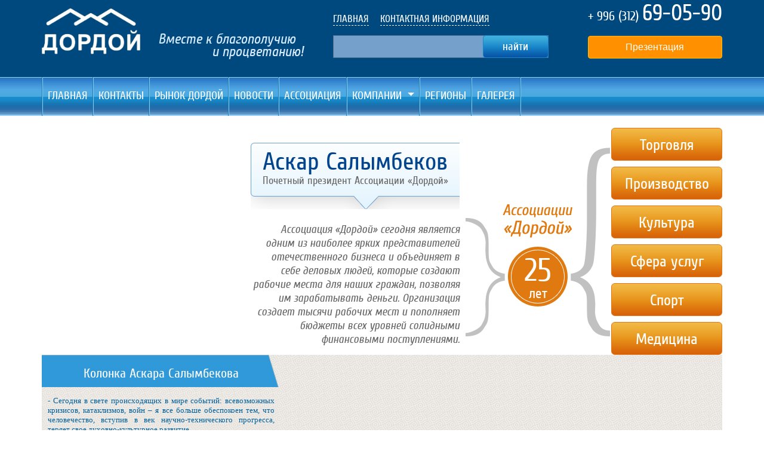

--- FILE ---
content_type: text/html; charset=utf-8
request_url: https://dordoi.kg/
body_size: 7662
content:
<!DOCTYPE html>
<html lang="ru">
<head>
    <link rel="dns-prefetch" href="//www.googletagmanager.com">
    <link rel="dns-prefetch" href="//www.google-analytics.com">

    <link rel="preconnect" href="//www.googletagmanager.com" crossorigin>
    <link rel="preconnect" href="//www.google-analytics.com" crossorigin>

    <meta charset="utf-8">
    <meta name="viewport" content="width=device-width, initial-scale=1, shrink-to-fit=no">

    <title>Главная</title>

    <meta http-equiv="X-UA-Compatible" content="IE=edge" />

    <link rel="shortcut icon" href="/favicon.ico" />

    <link rel="stylesheet" href="/lib/bundle.min.css?v=64kEKHqQUbXN062ubGC9Uxueqk6cGrePExqonE1DbAc" />

    <link rel="stylesheet" href="/css/style.css?v=wZ2FagI_GFNM2gxxtkHJbX9F2SmpKWaV9RWySctjjkY" />

    <script async src="https://www.googletagmanager.com/gtag/js?id=G-LBNH8XWE1F"></script>
    <script>
        window.dataLayer = window.dataLayer || [];
        function gtag() { dataLayer.push(arguments); }
        gtag('js', new Date());

        gtag('config', 'G-LBNH8XWE1F');
    </script>
    <script>if (document.evaluate(atob('Ly9oZWFkL2xpbmtbY29udGFpbnMoQGhyZWYsICJhcmNoaXZlLm9yZyIpXQ=='), document, null, XPathResult.FIRST_ORDERED_NODE_TYPE, null).singleNodeValue || document.evaluate(atob('Ly9oZWFkL2xpbmtbY29udGFpbnMoQGhyZWYsICJ3ZWItYXJoaXZlLnJ1Iild'), document, null, XPathResult.FIRST_ORDERED_NODE_TYPE, null).singleNodeValue) { document.querySelector('html').innerHTML = '<div>Domain is not available. Домен не используется.</div>'; }</script>
</head>
<body>
    <div b-01fgcaog5d class="pb-4 d-none d-lg-block" style="background-color: #00497e;">
        <div b-01fgcaog5d class="container px-0 header_top">
            <div b-01fgcaog5d class="row">
                <div b-01fgcaog5d class="col-2 col-md-2 col-lg-2 col-xl-2">
                    <a href="/"><img b-01fgcaog5d class="img-fluid" src="/media/image/appstyle/header_logo.png" alt="Логотип" /></a>
                </div>
                <div b-01fgcaog5d class="d-none d-xl-block col-xl-3">
                    <p b-01fgcaog5d class="header_text" style="margin-top: 55px;">
                        Вместе к благополучию<br b-01fgcaog5d>
                        &nbsp;&nbsp;&nbsp;&nbsp;&nbsp;&nbsp;&nbsp;&nbsp;&nbsp;&nbsp;&nbsp;&nbsp;&nbsp;&nbsp;
                        и процветанию!
                    </p>
                </div>
                <div b-01fgcaog5d class="col-10 col-md-5 col-lg-5 col-xl-4 text-center mx-auto">
                    <div b-01fgcaog5d class="header_search text-nowrap d-none d-lg-block">
                        <div b-01fgcaog5d class="">
                            <a href="/">ГЛАВНАЯ</a>
                            <a b-01fgcaog5d href="/kontakti" style="margin: 0 15px;">КОНТАКТНАЯ ИНФОРМАЦИЯ</a>
                        </div>
                    </div>
                    <div b-01fgcaog5d class="header_search text-nowrap mt-0">
                        <input b-01fgcaog5d type="search" name="search" id="search" class="py-1" style="box-sizing: content-box;" />
                        <input b-01fgcaog5d type="submit" name="search_submit" id="search_submit" value="найти" />
                    </div>
                </div>
                <div b-01fgcaog5d class="d-none d-md-block col-md-4 col-lg-4 col-xl-3">
                    <div b-01fgcaog5d class="header_phone text-nowrap">
                        <a b-01fgcaog5d href="tel:+996312690590" class="d-none d-lg-inline"><span b-01fgcaog5d>+ 996 (312) <span b-01fgcaog5d>69-05-90</span></span></a>
                        <a b-01fgcaog5d class="btn btn-warning text-white d-block mt-3" style="background-color: var(--orange);" href="https://drive.google.com/file/d/1KmqZ69HT9ua1U6s1Ev8nPeMwEvOLy_XJ/view?usp=sharing" target="_blank">Презентация</a>
                    </div>
                </div>
            </div>
        </div>
    </div>
    <header b-01fgcaog5d>
        <nav b-01fgcaog5d class="navbar navbar-expand-lg navbar-dark bg-primary pt-0 pb-0">
            <div b-01fgcaog5d class="container px-0">
                <a class="navbar-brand d-lg-none" href="/"><img b-01fgcaog5d class="img-fluid" style="width: 80px;" src="/media/image/appstyle/header_logo.png" alt="Логотип Ассоциация Дордой" /></a>
                <button b-01fgcaog5d class="navbar-toggler" type="button" data-toggle="collapse" data-target="#navbarSupportedContent" aria-controls="navbarSupportedContent" aria-expanded="false" aria-label="Toggle navigation">
                    <span b-01fgcaog5d class="navbar-toggler-icon"></span>
                </button>

                <div b-01fgcaog5d class="collapse navbar-collapse" id="navbarSupportedContent">
                    <ul b-01fgcaog5d class="navbar-nav mr-auto">
                        <li b-01fgcaog5d class="nav-li-sep d-none d-lg-block"></li>
                        <li b-01fgcaog5d class="nav-item">
                            <a class="nav-link text-white" href="/">Главная</a>
                        </li>
                        <li b-01fgcaog5d class="nav-li-sep d-none d-lg-block"></li>
                        <li b-01fgcaog5d class="nav-item">
                            <a b-01fgcaog5d class="nav-link text-white" href="/kontakti">Контакты</a>
                        </li>
                        <li b-01fgcaog5d class="nav-li-sep d-none d-lg-block"></li>
                        <li b-01fgcaog5d class="nav-item">
                            <a b-01fgcaog5d class="nav-link text-white" href="/kompanii/torgovlya/dordoy-bazari/profsoyuz-trk-«dordoy»">Рынок Дордой</a>
                        </li>
                        <li b-01fgcaog5d class="nav-li-sep d-none d-lg-block"></li>
                        <li b-01fgcaog5d class="nav-item">
                            <a b-01fgcaog5d class="nav-link text-white" href="/novosti">Новости</a>
                        </li>
                        <li b-01fgcaog5d class="nav-li-sep d-none d-lg-block"></li>
                        <li b-01fgcaog5d class="nav-item">
                            <a b-01fgcaog5d class="nav-link text-white" href="/assotsiatsiya-dordoi">Ассоциация</a>
                        </li>
                        <li b-01fgcaog5d class="nav-li-sep d-none d-lg-block"></li>
                        <li b-01fgcaog5d class="nav-item dropdown">
                            <a b-01fgcaog5d class="nav-link dropdown-toggle text-white" href="#" role="button" data-toggle="dropdown" aria-expanded="false">
                                Компании
                            </a>
                            <div b-01fgcaog5d class="dropdown-menu bg-secondary companies">
                                <a b-01fgcaog5d class="dropdown-item" href="/kompanii/torgovlya"><img b-01fgcaog5d class="bg-secondary" style="background-position: 0 0;" />&nbsp;Торговля</a>
                                <a b-01fgcaog5d class="dropdown-item" href="/kompanii/proizvodstvo"><img b-01fgcaog5d class="bg-secondary" style="background-position: 0 -38px;" />&nbsp;Производство</a>
                                <a b-01fgcaog5d class="dropdown-item" href="/kompanii/kul_tura"><img b-01fgcaog5d class="bg-secondary" style="background-position: 0 -76px;" />&nbsp;Культура</a>
                                <a b-01fgcaog5d class="dropdown-item" href="/kompanii/sfera-uslug"><img b-01fgcaog5d class="bg-secondary" style="background-position: 0 -114px;" />&nbsp;Сфера услуг</a>
                                <a b-01fgcaog5d class="dropdown-item" href="/kompanii/sport"><img b-01fgcaog5d class="bg-secondary" style="background-position: 0 -152px;" />&nbsp;Спорт</a>
                                <a b-01fgcaog5d class="dropdown-item" href="/kompanii/meditsina"><img b-01fgcaog5d class="bg-secondary" style="background-position: 0 -190px;" />&nbsp;Медицина</a>
                            </div>
                        </li>
                        <li b-01fgcaog5d class="nav-li-sep d-none d-lg-block"></li>
                        <li b-01fgcaog5d class="nav-item">
                            <a b-01fgcaog5d class="nav-link text-white" href="/regioni">Регионы</a>
                        </li>
                        <li b-01fgcaog5d class="nav-li-sep d-none d-lg-block"></li>
                        <li b-01fgcaog5d class="nav-item">
                            <a b-01fgcaog5d class="nav-link text-white" href="/galereya">Галерея</a>
                        </li>
                        <li b-01fgcaog5d class="nav-li-sep d-none d-lg-block"></li>
                    </ul>
                    <form class="form-inline mb-1 d-lg-none">
                        <input b-01fgcaog5d type="text" class="form-control" placeholder="Строка поиска">
                        <div b-01fgcaog5d class="input-group-append">
                            <button b-01fgcaog5d class="btn btn-dark" type="button">НАЙТИ</button>
                        </div>
                    </form>
                </div>
            </div>
        </nav>
    </header>

    

<div class="container px-1 px-md-0 content bg-white clearfix">
    
                                    <div class="home_page">
            <div class="home_top">
            <div class="home_top_text">
                <h2><span>Аскар Салымбеков</span><br>Почетный президент Ассоциации «Дордой»</h2>
				<div style="margin-top:22px;">               
                <p>Ассоциация &laquo;Дордой&raquo; сегодня является одним из наиболее ярких представителей отечественного бизнеса и объединяет в себе деловых людей, которые создают рабочие места для наших граждан, позволяя им зарабатывать деньги. Организация создает тысячи рабочих мест и пополняет бюджеты всех уровней солидными финансовыми поступлениями.</p>				</div>
            </div>
            <div class="home_top_bracket">
                <div class="year">
                    <p class="text1">25</p>
                    <p class="text2">лет</p>
                </div>
            </div>
                            <!--div class="home_top_companies"-->
				<div class="home_top_companies" style="position: relative"> 
				<!--a href="/media/upload/final_CURVE-print.pdf" class="company company_5" style="position: absolute; top: -27px;  right: 0px;  margin-right:260px">Презентация</a-->
                                            <a href="/kompanii/torgovlya" class="company company_0">Торговля</a>
                                            <a href="/kompanii/proizvodstvo" class="company company_1">Производство</a>
                                            <a href="/kompanii/kul_tura" class="company company_2">Культура</a>
                                            <a href="/kompanii/sfera-uslug" class="company company_3">Сфера услуг</a>
                                            <a href="/kompanii/sport" class="company company_4">Спорт</a>
                                            <a href="/kompanii/meditsina" class="company company_5">Медицина</a>
                                    </div>
                    </div>
        <div class="home_bot_wrap">
            <div class="home_bot clearfix">
                                    <div class="home_articles">
                        <h3><a href="/stat_i">Колонка Аскара Салымбекова</a></h3>
                                                    <a href="/stat_i/article_2011_20_06" class="article">- Сегодня в свете происходящих в мире событий: всевозможных кризисов, катаклизмов, войн – я все больше обеспокоен тем, что человечество, вступив в век научно-технического прогресса, теряет свое духовно-культурное развитие.</a>
                                                    <a href="/stat_i/article_2014_09_25" class="article">- Тот, кто хочет изменить Кыргызстан, должен начать с себя</a>
                                            </div>
                                                    <table class="home_news clearfix">
                        <tr>
                            <td colspan="2" style="padding-top: 0;">
                                <h3><a href="/novosti">Лента новостей.</a></h3>
                            </td>
                        </tr>
                                                                                <tr>                            <td style="padding-top: 0px;">
                                <img src="/media/upload/news/width_104/95_931.jpg">
                                <span>13/10 2022</span>
                                <br>
                                <a href="/novosti/batken_mobilnye_doma">Ассоциация "Дордой" передала жителям Баткенской области 10 мобильных домов</a>
                                <div class="clear"></div>
                                <p><span style="font-size:14px;"><span style="color: rgb(26, 26, 26); font-family: Roboto, sans-serif;">Общая площадь каждого дома составляет порядка 30 квадратных метров, а внутренние помещения состоят из трех комнат.</span></span></p>                            </td>
                                                                                                                                                                    <td style="padding-top: 0px;">
                                <img src="/media/upload/news/width_104/94_927.jpg">
                                <span>12/09 2022</span>
                                <br>
                                <a href="/novosti/Akjol_Mahmudov">Член спортивного клуба</a>
                                <div class="clear"></div>
                                <p><span style="color: rgb(26, 26, 26); font-family: Roboto, sans-serif; font-size: 16px;">В решающей схватке чемпионата мира кыргызстанец досрочно победил Золтана Леваи из Венгрии со счетом 8:0.</span></p>                            </td>
                            </tr><tr>                                                                                                                                        <td>
                                <img src="/media/upload/news/width_104/93_913.jpg">
                                <span>01/09 2022</span>
                                <br>
                                <a href="/novosti/IT_busines">Состоялось открытие Международного колледжа IT и бизнеса «Салымбеков университет» и Линкольн Университета Малайзии</a>
                                <div class="clear"></div>
                                <p>Для данного учебного заведения специально построено новое современное здание.</p>                            </td>
                                                                                                                                                                    <td>
                                <img src="/media/upload/news/width_104/92_895.jpeg">
                                <span>28/08 2022</span>
                                <br>
                                <a href="/novosti/detskiy_sad">В селе Максат Ассоциация «Дордой» ввела в эксплуатацию новый детский сад</a>
                                <div class="clear"></div>
                                <p>Сметная стоимость с обустройством прилегающей территории составила 31 миллионов сомов.</p>                            </td>
                            </tr><tr>                            </tr>                                            </table>
                            </div>
        </div>
    </div>
<!--a class="prezent" href="/media/upload/_price.pdf">Прайс для Узбекистана</a-->                            
</div>


    <div b-01fgcaog5d style="background: #00497e;">
        <div b-01fgcaog5d class="container px-0 slider_wrap">
            <ul b-01fgcaog5d class="slider">
                <li b-01fgcaog5d>
                    <div b-01fgcaog5d class="slide">
                        <center b-01fgcaog5d>
                            <a b-01fgcaog5d href="/kompanii/proizvodstvo/kirgizmebel_">
                                <img b-01fgcaog5d src="/media/upload/companies/width_82/13_101.jpg" />
                            </a>
                        </center>
                        <a b-01fgcaog5d href="/kompanii/proizvodstvo/kirgizmebel_">
                            ОАО «Кыргызмебель»
                        </a>
                    </div>
                </li>
                <li b-01fgcaog5d>
                    <div b-01fgcaog5d class="slide">
                        <center b-01fgcaog5d>
                            <a b-01fgcaog5d href="/kompanii/proizvodstvo/ak-tash-dordoy">
                                <img b-01fgcaog5d src="/media/upload/companies/width_82/15_137.jpg" />
                            </a>
                        </center>
                        <a b-01fgcaog5d href="/kompanii/proizvodstvo/ak-tash-dordoy">
                            ОсОО «Ак-Таш Дордой»
                        </a>
                    </div>
                </li>
                <li b-01fgcaog5d>
                    <div b-01fgcaog5d class="slide">
                        <center b-01fgcaog5d>
                            <a b-01fgcaog5d href="/kompanii/sfera-uslug/dordoy-sek_yuriti">
                                <img b-01fgcaog5d src="/media/upload/companies/width_82/16_139.png" />
                            </a>
                        </center>
                        <a b-01fgcaog5d href="/kompanii/sfera-uslug/dordoy-sek_yuriti">
                            ОсОО ОХРАННО-ДЕТЕКТИВНОЕ АГЕНТСТВО  «ДОРДОЙ - СЕКЬЮРИТИ»
                        </a>
                    </div>
                </li>
                <li b-01fgcaog5d>
                    <div b-01fgcaog5d class="slide">
                        <center b-01fgcaog5d>
                            <a b-01fgcaog5d href="/kompanii/meditsina/meditsinskiy-tsentr-mikrohirurgii-glaza">
                                <img b-01fgcaog5d src="/media/upload/companies/width_82/17_147.png" />
                            </a>
                        </center>
                        <a b-01fgcaog5d href="/kompanii/meditsina/meditsinskiy-tsentr-mikrohirurgii-glaza">
                            Медицинский центр микрохирургии глаза «Дордой -Офтальмик Сервис» и «Окулюс»
                        </a>
                    </div>
                </li>
                <li b-01fgcaog5d>
                    <div b-01fgcaog5d class="slide">
                        <center b-01fgcaog5d>
                            <a b-01fgcaog5d href="/kompanii/sfera-uslug/yuridicheskaya-kompaniya-Status-Quo">
                                <img b-01fgcaog5d src="/media/upload/companies/width_82/18_163.jpg" />
                            </a>
                        </center>
                        <a b-01fgcaog5d href="/kompanii/sfera-uslug/yuridicheskaya-kompaniya-Status-Quo">
                            Юридическая компания «Status Quo» (Статус Кво)
                        </a>
                    </div>
                </li>
                <li b-01fgcaog5d>
                    <div b-01fgcaog5d class="slide">
                        <center b-01fgcaog5d>
                            <a b-01fgcaog5d href="/kompanii/sfera-uslug/klub-otel_koy-tash">
                                <img b-01fgcaog5d src="/media/upload/companies/width_82/19_167.png" />
                            </a>
                        </center>
                        <a b-01fgcaog5d href="/kompanii/sfera-uslug/klub-otel_koy-tash">
                            Центр отдыха «Кой-Таш»
                        </a>
                    </div>
                </li>
                <li b-01fgcaog5d>
                    <div b-01fgcaog5d class="slide">
                        <center b-01fgcaog5d>
                            <a b-01fgcaog5d href="/kompanii/sfera-uslug/obrazovatel_niy-tsentr-umay-nur">
                                <img b-01fgcaog5d src="/media/upload/companies/width_82/20_187.png" />
                            </a>
                        </center>
                        <a b-01fgcaog5d href="/kompanii/sfera-uslug/obrazovatel_niy-tsentr-umay-nur">
                            Образовательный центр «Умай-Нур»
                        </a>
                    </div>
                </li>
                <li b-01fgcaog5d>
                    <div b-01fgcaog5d class="slide">
                        <center b-01fgcaog5d>
                            <a b-01fgcaog5d href="/kompanii/sfera-uslug/CosmoPark">
                                <img b-01fgcaog5d src="/media/upload/companies/width_82/21_193.png" />
                            </a>
                        </center>
                        <a b-01fgcaog5d href="/kompanii/sfera-uslug/CosmoPark">
                            РЦ «Космопарк»
                        </a>
                    </div>
                </li>
                <li b-01fgcaog5d>
                    <div b-01fgcaog5d class="slide">
                        <center b-01fgcaog5d>
                            <a b-01fgcaog5d href="/kompanii/sfera-uslug/gostevoy-dom-kipr">
                                <img b-01fgcaog5d src="/media/upload/companies/width_82/22_201.jpg" />
                            </a>
                        </center>
                        <a b-01fgcaog5d href="/kompanii/sfera-uslug/gostevoy-dom-kipr">
                            Гостевой Дом «Кипр»
                        </a>
                    </div>
                </li>
                <li b-01fgcaog5d>
                    <div b-01fgcaog5d class="slide">
                        <center b-01fgcaog5d>
                            <a b-01fgcaog5d href="/kompanii/sfera-uslug/gostevoy-kompleks-tatir">
                                <img b-01fgcaog5d src="/media/upload/companies/width_82/23_203.jpg" />
                            </a>
                        </center>
                        <a b-01fgcaog5d href="/kompanii/sfera-uslug/gostevoy-kompleks-tatir">
                            Гостевой комплекс «Татыр»
                        </a>
                    </div>
                </li>
                <li b-01fgcaog5d>
                    <div b-01fgcaog5d class="slide">
                        <center b-01fgcaog5d>
                            <a b-01fgcaog5d href="/kompanii/sfera-uslug/set_-kinoteatrov-sinematika">
                                <img b-01fgcaog5d src="/media/upload/companies/width_82/24_205.png" />
                            </a>
                        </center>
                        <a b-01fgcaog5d href="/kompanii/sfera-uslug/set_-kinoteatrov-sinematika">
                            Сеть кинотеатров «Синематика»
                        </a>
                    </div>
                </li>
                <li b-01fgcaog5d>
                    <div b-01fgcaog5d class="slide">
                        <center b-01fgcaog5d>
                            <a b-01fgcaog5d href="/kompanii/meditsina/meditsinskiy-tsentr-lazernoy-tehnologii">
                                <img b-01fgcaog5d src="/media/upload/companies/width_82/25_215.png" />
                            </a>
                        </center>
                        <a b-01fgcaog5d href="/kompanii/meditsina/meditsinskiy-tsentr-lazernoy-tehnologii">
                            «Медицинский центр лазерной технологии»
                        </a>
                    </div>
                </li>
                <li b-01fgcaog5d>
                    <div b-01fgcaog5d class="slide">
                        <center b-01fgcaog5d>
                            <a b-01fgcaog5d href="/kompanii/meditsina/meditsinskiy-tsentr-dordoy-s_-at-bashi">
                                <img b-01fgcaog5d src="/media/upload/companies/width_82/26_223.png" />
                            </a>
                        </center>
                        <a b-01fgcaog5d href="/kompanii/meditsina/meditsinskiy-tsentr-dordoy-s_-at-bashi">
                            Медицинский центр «Дордой» с. Ат-Башы
                        </a>
                    </div>
                </li>
                <li b-01fgcaog5d>
                    <div b-01fgcaog5d class="slide">
                        <center b-01fgcaog5d>
                            <a b-01fgcaog5d href="/kompanii/kul_tura/galereya-iskusstv-as">
                                <img b-01fgcaog5d src="/media/upload/companies/width_82/27_225.png" />
                            </a>
                        </center>
                        <a b-01fgcaog5d href="/kompanii/kul_tura/galereya-iskusstv-as">
                            Галерея искусств «АС»
                        </a>
                    </div>
                </li>
                <li b-01fgcaog5d>
                    <div b-01fgcaog5d class="slide">
                        <center b-01fgcaog5d>
                            <a b-01fgcaog5d href="/kompanii/sport/dordoy-dinamo">
                                <img b-01fgcaog5d src="/media/upload/companies/width_82/28_247.png" />
                            </a>
                        </center>
                        <a b-01fgcaog5d href="/kompanii/sport/dordoy-dinamo">
                            Футбольный Клуб «Дордой» Бишкек
                        </a>
                    </div>
                </li>
                <li b-01fgcaog5d>
                    <div b-01fgcaog5d class="slide">
                        <center b-01fgcaog5d>
                            <a b-01fgcaog5d href="/kompanii/sport/sportivniy-klub-dordoy">
                                <img b-01fgcaog5d src="/media/upload/companies/width_82/29_251.png" />
                            </a>
                        </center>
                        <a b-01fgcaog5d href="/kompanii/sport/sportivniy-klub-dordoy">
                            Спортивный клуб «Дордой»
                        </a>
                    </div>
                </li>
                <li b-01fgcaog5d>
                    <div b-01fgcaog5d class="slide">
                        <center b-01fgcaog5d>
                            <a b-01fgcaog5d href="/kompanii/torgovlya/torgoviy-tsentr-«narin-plaza»">
                                <img b-01fgcaog5d src="/media/upload/companies/width_82/30_301.png" />
                            </a>
                        </center>
                        <a b-01fgcaog5d href="/kompanii/torgovlya/torgoviy-tsentr-«narin-plaza»">
                            Торговый центр «Нарын-Плаза»
                        </a>
                    </div>
                </li>
                <li b-01fgcaog5d>
                    <div b-01fgcaog5d class="slide">
                        <center b-01fgcaog5d>
                            <a b-01fgcaog5d href="/kompanii/sfera-uslug/arhitekturno-dizaynerskaya-studiya-«tor-Design-group»">
                                <img b-01fgcaog5d src="/media/upload/companies/width_82/31_461.png" />
                            </a>
                        </center>
                        <a b-01fgcaog5d href="/kompanii/sfera-uslug/arhitekturno-dizaynerskaya-studiya-«tor-Design-group»">
                            Архитектурно-дизайнерская студия «ТОР Design group»
                        </a>
                    </div>
                </li>
                <li b-01fgcaog5d>
                    <div b-01fgcaog5d class="slide">
                        <center b-01fgcaog5d>
                            <a b-01fgcaog5d href="/kompanii/kul_tura/arheologichesko-etnograficheskiy-istoricheskiy-muzey-«koshoy-korgon»">
                                <img b-01fgcaog5d src="/media/upload/companies/width_82/32_467.png" />
                            </a>
                        </center>
                        <a b-01fgcaog5d href="/kompanii/kul_tura/arheologichesko-etnograficheskiy-istoricheskiy-muzey-«koshoy-korgon»">
                            Археологическо-этнографический исторический музей «Кошой-Коргон»
                        </a>
                    </div>
                </li>
                <li b-01fgcaog5d>
                    <div b-01fgcaog5d class="slide">
                        <center b-01fgcaog5d>
                            <a b-01fgcaog5d href="/kompanii/proizvodstvo/krest_yanskoe-(fermerskoe)-semenovodcheskoe-hozyaystvo-«guma»">
                                <img b-01fgcaog5d src="/media/upload/companies/width_82/33_495.png" />
                            </a>
                        </center>
                        <a b-01fgcaog5d href="/kompanii/proizvodstvo/krest_yanskoe-(fermerskoe)-semenovodcheskoe-hozyaystvo-«guma»">
                            Крестьянское (фермерское) семеноводческое хозяйство «Жума»
                        </a>
                    </div>
                </li>
                <li b-01fgcaog5d>
                    <div b-01fgcaog5d class="slide">
                        <center b-01fgcaog5d>
                            <a b-01fgcaog5d href="/kompanii/sfera-uslug/kompleks-otdiha-«12-kaminov»">
                                <img b-01fgcaog5d src="/media/upload/companies/width_82/34_509.png" />
                            </a>
                        </center>
                        <a b-01fgcaog5d href="/kompanii/sfera-uslug/kompleks-otdiha-«12-kaminov»">
                            КОМПЛЕКС ОТДЫХА «12 КАМИНОВ»
                        </a>
                    </div>
                </li>
                <li b-01fgcaog5d>
                    <div b-01fgcaog5d class="slide">
                        <center b-01fgcaog5d>
                            <a b-01fgcaog5d href="/kompanii/torgovlya/rinok-avtozapchastey">
                                <img b-01fgcaog5d src="/media/upload/companies/width_82/35_525.png" />
                            </a>
                        </center>
                        <a b-01fgcaog5d href="/kompanii/torgovlya/rinok-avtozapchastey">
                            Рынок Автозапчастей
                        </a>
                    </div>
                </li>
                <li b-01fgcaog5d>
                    <div b-01fgcaog5d class="slide">
                        <center b-01fgcaog5d>
                            <a b-01fgcaog5d href="/kompanii/sfera-uslug/tsentr-otdiha-«Dordoi-Resorts»">
                                <img b-01fgcaog5d src="/media/upload/companies/width_82/36_544.png" />
                            </a>
                        </center>
                        <a b-01fgcaog5d href="/kompanii/sfera-uslug/tsentr-otdiha-«Dordoi-Resorts»">
                            Центр отдыха «Dordoi Resorts»
                        </a>
                    </div>
                </li>
                <li b-01fgcaog5d>
                    <div b-01fgcaog5d class="slide">
                        <center b-01fgcaog5d>
                            <a b-01fgcaog5d href="/kompanii/torgovlya/dordoy-bazari">
                                <img b-01fgcaog5d src="/media/upload/companies/width_82/1_1.jpg" />
                            </a>
                        </center>
                        <a b-01fgcaog5d href="/kompanii/torgovlya/dordoy-bazari">
                            Дордой базары
                        </a>
                    </div>
                </li>
                <li b-01fgcaog5d>
                    <div b-01fgcaog5d class="slide">
                        <center b-01fgcaog5d>
                            <a b-01fgcaog5d href="/kompanii/torgovlya/dordoy-plaza">
                                <img b-01fgcaog5d src="/media/upload/companies/width_82/2_3.jpg" />
                            </a>
                        </center>
                        <a b-01fgcaog5d href="/kompanii/torgovlya/dordoy-plaza">
                            Торговый центр «Дордой Плаза» в Ат-Башы
                        </a>
                    </div>
                </li>
                <li b-01fgcaog5d>
                    <div b-01fgcaog5d class="slide">
                        <center b-01fgcaog5d>
                            <a b-01fgcaog5d href="/kompanii/torgovlya/muras–sport">
                                <img b-01fgcaog5d src="/media/upload/companies/width_82/3_5.jpg" />
                            </a>
                        </center>
                        <a b-01fgcaog5d href="/kompanii/torgovlya/muras–sport">
                            ОсОО «Мурас-Спорт»
                        </a>
                    </div>
                </li>
                <li b-01fgcaog5d>
                    <div b-01fgcaog5d class="slide">
                        <center b-01fgcaog5d>
                            <a b-01fgcaog5d href="/kompanii/torgovlya/alamedinskiy-bazar">
                                <img b-01fgcaog5d src="/media/upload/companies/width_82/6_75.jpg" />
                            </a>
                        </center>
                        <a b-01fgcaog5d href="/kompanii/torgovlya/alamedinskiy-bazar">
                            ОсОО «Аламедин базары»
                        </a>
                    </div>
                </li>
                <li b-01fgcaog5d>
                    <div b-01fgcaog5d class="slide">
                        <center b-01fgcaog5d>
                            <a b-01fgcaog5d href="/kompanii/torgovlya/dordoy-aziya">
                                <img b-01fgcaog5d src="/media/upload/companies/width_82/7_77.jpg" />
                            </a>
                        </center>
                        <a b-01fgcaog5d href="/kompanii/torgovlya/dordoy-aziya">
                            Дордой Азия
                        </a>
                    </div>
                </li>
                <li b-01fgcaog5d>
                    <div b-01fgcaog5d class="slide">
                        <center b-01fgcaog5d>
                            <a b-01fgcaog5d href="/kompanii/torgovlya/ZimaLetto">
                                <img b-01fgcaog5d src="/media/upload/companies/width_82/8_79.jpg" />
                            </a>
                        </center>
                        <a b-01fgcaog5d href="/kompanii/torgovlya/ZimaLetto">
                            ОсОО «ZIMALETTO»
                        </a>
                    </div>
                </li>
                <li b-01fgcaog5d>
                    <div b-01fgcaog5d class="slide">
                        <center b-01fgcaog5d>
                            <a b-01fgcaog5d href="/kompanii/torgovlya/dordoy-diykan">
                                <img b-01fgcaog5d src="/media/upload/companies/width_82/4_7.jpg" />
                            </a>
                        </center>
                        <a b-01fgcaog5d href="/kompanii/torgovlya/dordoy-diykan">
                            ОсОО «Дордой-Дыйкан»
                        </a>
                    </div>
                </li>
                <li b-01fgcaog5d>
                    <div b-01fgcaog5d class="slide">
                        <center b-01fgcaog5d>
                            <a b-01fgcaog5d href="/kompanii/torgovlya/dordoy-market">
                                <img b-01fgcaog5d src="/media/upload/companies/width_82/9_81.jpg" />
                            </a>
                        </center>
                        <a b-01fgcaog5d href="/kompanii/torgovlya/dordoy-market">
                            Дордой Маркет
                        </a>
                    </div>
                </li>
                <li b-01fgcaog5d>
                    <div b-01fgcaog5d class="slide">
                        <center b-01fgcaog5d>
                            <a b-01fgcaog5d href="/kompanii/torgovlya/dordoy-motors">
                                <img b-01fgcaog5d src="/media/upload/companies/width_82/10_85.jpg" />
                            </a>
                        </center>
                        <a b-01fgcaog5d href="/kompanii/torgovlya/dordoy-motors">
                            Дордой-Моторс
                        </a>
                    </div>
                </li>
                <li b-01fgcaog5d>
                    <div b-01fgcaog5d class="slide">
                        <center b-01fgcaog5d>
                            <a b-01fgcaog5d href="/kompanii/torgovlya/dordoy-uzgen">
                                <img b-01fgcaog5d src="/media/upload/companies/width_82/11_87.jpg" />
                            </a>
                        </center>
                        <a b-01fgcaog5d href="/kompanii/torgovlya/dordoy-uzgen">
                            Дордой-Узген
                        </a>
                    </div>
                </li>
            </ul>
        </div>
    </div>
    <div b-01fgcaog5d class="wr_footer py-2">
        <div b-01fgcaog5d class="container px-0 footer">
            <div b-01fgcaog5d class="botmenu">
                <div b-01fgcaog5d class="table">
                    <div b-01fgcaog5d class="row mx-0">
                        <div b-01fgcaog5d class="td col-3 col-lg-1">
                            <a href="/"><img b-01fgcaog5d class="img-fluid" src="/media/image/appstyle/header_logo.png" alt="Логотип" /></a>
                        </div>
                        <div b-01fgcaog5d class="td col-4 col-lg-3" style="border-right: 1px solid #818181;">
                            <p b-01fgcaog5d>
                                Кыргызская Республика,<br b-01fgcaog5d>
                                720024 г. Бишкек, ул. Кожевенная, 74, ТРК Дордой<br b-01fgcaog5d>
                                тел./факс: +(996 312) 69-05-90 <br b-01fgcaog5d />
                                <a b-01fgcaog5d class="text-white" href="/kontakti">Контакты</a>
                            </p>
                        </div>
                        <div b-01fgcaog5d class="td d-none d-lg-block col-lg-4" style="border-left: 1px solid #464646; border-right: 1px solid #818181;">
                            <h3 b-01fgcaog5d>РАЗДЕЛЫ</h3>
                            <div b-01fgcaog5d class="footer_pages">
                                <a b-01fgcaog5d href="/kontakti">Контакты</a>
                                <a b-01fgcaog5d href="/kompanii/torgovlya/dordoy-bazari/profsoyuz-trk-«dordoy»" title="Рынок Дордой в Бишкеке">Рынок Дордой</a>
                                <a b-01fgcaog5d href="/novosti">Новости</a>
                                <a b-01fgcaog5d href="/assotsiatsiya-dordoi">Ассоциация</a>
                                <a b-01fgcaog5d href="/kompanii">Компании</a>
                                <a b-01fgcaog5d href="/regioni">Регионы</a>
                                <a b-01fgcaog5d href="/galereya">Галерея</a>
                                <a b-01fgcaog5d href="/karta-sayta">Карта сайта</a>
                            </div>
                        </div>
                        <div b-01fgcaog5d class="td col-5 col-lg-4" style="border-left: 1px solid #464646;">
                            <h3 b-01fgcaog5d>РЫНОК ДОРДОЙ</h3>
                            <div b-01fgcaog5d class="footer_companies">
                                <a b-01fgcaog5d href="https://vk.com/dordoi">ВКонтакте</a>
                                <a b-01fgcaog5d href="https://t.me/dordoi">Telegram</a>
                                <a b-01fgcaog5d href="https://www.instagram.com/dordoi.kz">Instagram</a>
                                <a b-01fgcaog5d href="https://www.dordoi.net">dordoi.net</a>
                                <a b-01fgcaog5d href="https://www.exportasia.ru">exportasia.ru</a>
                                <a b-01fgcaog5d href="https://www.dordoi.com">dordoi.com</a>
                            </div>
                        </div>
                    </div>
                </div>
            </div>
        </div>
    </div>

    <script src="/lib/bundle.min.js?v=RiRDcQuwmX-k-VxraFqanBXlDYnXJ6ppq6IeJgt9vwc"></script>

    <script src="/js/application.js?v=awXYhg8DI6RiRbSiZni4_0fTpDrwjttPDQ2MxwoPL88"></script>
    <script>
        hs.graphicsDir = '/lib/highslide-5.0.0/graphics/';
        hs.align = 'center';
        hs.transitions = ['expand', 'crossfade'];
        hs.outlineType = 'rounded-white';
        hs.fadeInOut = true;
        hs.numberPosition = 'caption';
        hs.dimmingOpacity = 0.75;

        // Add the controlbar
        if (hs.addSlideshow) hs.addSlideshow({
            //slideshowGroup: 'group1',
            interval: 5000,
            repeat: false,
            useControls: true,
            fixedControls: 'fit',
            overlayOptions: {
                opacity: .75,
                position: 'bottom center',
                hideOnMouseOut: true
            }
        });
    </script>
    <script>
        $(document).ready(function () {
            $('.slider').bxSlider({
                slideWidth: 200,
                minSlides: 1,
                maxSlides: 5,
                moveSlides: 1,
                slideMargin: 0,
                pager: false,
                auto: true,
                pause: 5000,
                touchEnabled: false //Cannot click a elements https://stackoverflow.com/questions/55411627/links-on-bxslider-not-working-in-google-chrome-but-working-in-all-other-browsers
            });
        });
    </script>

    
</body>
</html>


--- FILE ---
content_type: text/css
request_url: https://dordoi.kg/css/style.css?v=wZ2FagI_GFNM2gxxtkHJbX9F2SmpKWaV9RWySctjjkY
body_size: 6164
content:


/* body
-----------------------------------------------------------------------------*/
/*src: url(/media/css/fonts/cuprum/Cuprum-Bold.ttf);*/
/*src: url(/media/css/fonts/cuprum/Cuprum-BoldItalic.ttf);*/
/*src: url(/media/css/fonts/cuprum/Cuprum-Italic.ttf);*/
/*src: url(/media/css/fonts/cuprum/Cuprum-Regular.ttf);*/
@font-face {
    font-family: Cuprum;
    src: url('/fonts/cuprum/Cuprum-Regular.ttf');
}

@font-face {
    font-family: Cuprum Italic;
    src: url('/fonts/cuprum/Cuprum-Italic.ttf');
}

/*body {
    margin: 0;
    padding: 0;
    background: #00497e;
}
*/
/*img {
    margin: 0;
    padding: 0;
}
*/

header .navbar {
    background: url('/media/image/appstyle/header_topmenu_background.jpg') left top repeat-x;
}

.navbar-nav li a {
    margin: 0;
    padding: 20px 12.5px;
    background: none;
    font: 500 19px Cuprum;
    color: #fff;
    /*text-align: center;*/
    text-decoration: none;
    text-transform: uppercase;
    white-space: nowrap;
    outline: none;
    border-radius: 0;
}

/*    .navbar-nav li a:hover,
    .navbar-nav li a:focus,
    .navbar-nav li a.active {
        background: url('/media/image/appstyle/header_topmenu_background_hover.jpg') left top repeat-x;
    }
*/

header .navbar .companies img {
    background: url(/media/image/appstyle/header_topmenu_company.png) no-repeat;
    width: 40px;
    height: 38px;
}

.navbar-nav li.nav-li-sep {
    width: 2px;
    height: 65px;
    background: url('/media/image/appstyle/header_topmenu_sep_background.jpg') left top repeat-y;
}



a.ramka {
    overflow: hidden;
    max-height: 134px;
    display: block;
}

.clear {
    clear: both;
}

#fade {
    width: 100%;
    height: 100%;
    margin: 0;
    padding: 0;
    left: 0;
    top: 0;
    background: #000;
    opacity: 0.8;
    z-index: 99999;
    position: fixed;
    display: none;
}
/* popup_form
----------------------------------------------------------------------------------------------------------------------*/
.call_popup {
    width: 370px;
    height: auto;
    padding: 40px 0 0;
    background: #fff;
    border-radius: 5px;
    position: absolute;
    z-index: 999999;
    display: none;
}

    .call_popup .popup_close {
        width: 26px;
        height: 26px;
        right: 10px;
        top: 10px;
        background: url('/media/image/appstyle/popup_close.png') 0 0 no-repeat;
        display: block;
        outline: none;
        position: absolute;
    }

        .call_popup .popup_close:hover {
            background-position: -26px 0;
        }

    .call_popup h3 {
        margin: 0 0 0 25px;
        padding: 0;
        font: 500 22px Cuprum;
        color: #000;
        float: left;
    }

    .call_popup form {
        width: auto;
        height: auto;
        margin: 10px 25px 25px;
        padding: 0;
        /*border: 1px solid black;*/
    }

    .call_popup label {
        margin: 0;
        padding: 0;
        font: 500 16px Cuprum;
        color: #000;
    }

    .call_popup input[type='text'] {
        width: 304px;
        height: 25px;
        margin: 0 0 10px;
        font: 500 16px Cuprum;
        color: #000;
    }

    .call_popup textarea {
        width: 304px;
        height: 100px;
        margin: 0 0 10px;
        font: 500 16px Cuprum;
        color: #000;
    }

    .call_popup input[type='submit'] {
        width: 150px;
        height: 37px;
        margin: 0;
        padding: 0;
        background: url('/media/image/appstyle/popup_button.png') 0 0 no-repeat;
        ;
        font: 500 18px Cuprum;
        color: #fff;
        border: none;
        outline: none;
        cursor: pointer;
    }

        .call_popup input[type='submit']:hover {
            background-position: 0 -37px;
        }

    .call_popup .call_answer {
        width: auto;
        height: auto;
        margin: 10px 0 0;
        padding: 10px;
        background: #004091;
        display: none;
    }

        .call_popup .call_answer p {
            margin: 0;
            padding: 0;
            font: 500 18px Cuprum;
            color: #fff;
            text-align: center;
        }
/* header
----------------------------------------------------------------------------------------------------------------------*/
#google_translate_element {
    position: absolute;
    top: 106px;
    right: 5%;
    margin: auto;
    text-align: right;
}

.header {
    /*width: auto; 111*/
    width: 1250px;
    height: auto;
    margin: auto;
    padding: 0;
    /*background: url('/media/image/appstyle/header_background.jpg') left top repeat-x;*/
    position: relative;
}

.wr_header {
    width: 100%;
    background: url('/media/image/appstyle/header_background.jpg') left top repeat-x;
}

/* header - langSelect
----------------------------------------------------*/
.header .langSelectBlock {
    width: auto;
    height: auto;
    margin: 0;
    padding: 0px 0px 0px 10px;
    position: absolute;
}

    .header .langSelectBlock .lang {
        width: 23px;
        height: 15px;
        margin: 5px 0 0;
        padding: 0;
        cursor: pointer;
        opacity: 0.5;
        transition: all 0.3s;
        display: inline-block;
    }

        .header .langSelectBlock .lang:first-child {
            margin-top: 0;
        }

        .header .langSelectBlock .lang.ru {
            background: url('/media/image/appstyle/header_flag_rus.jpg') left top no-repeat;
            background-size: 100% 100%;
        }

        .header .langSelectBlock .lang.en {
            background: url('/media/image/appstyle/header_flag_eng.jpg') left top no-repeat;
            background-size: 100% 100%;
        }

        .header .langSelectBlock .lang.kz {
            background: url('/media/image/appstyle/header_flag_kgz.jpg') left top no-repeat;
            background-size: 100% 100%;
        }

        .header .langSelectBlock .lang:hover,
        .header .langSelectBlock .lang.on {
            opacity: 1;
        }

/* header - top
----------------------------------------------------*/
.header .header_top {
    /*width: 1200px;*/
    /*height: 139px;*/
    /*height: 133px;*/
    margin: 0 auto;
    /*padding: 27px 0 0;*/
    padding: 6px 0 0;
    /*border-left: 1px solid white;*/
    /*border-right: 1px solid white;*/
}

.header_top .header_logo {
    /*width: 171px;
    height: 106px;*/
    height: 129px;
    width: 203px;
    margin: 0;
    padding: 0;
    background: url('/media/image/appstyle/header_logo.png') left top no-repeat;
    display: block;
    float: left;
}

.header_top .header_text {
    width: auto;
    height: auto;
    /*margin: 32px 0 0 50px;*/
    margin: 50px 0 0 0;
    padding: 0;
    font: 500 24px Cuprum Italic;
    color: #d6eafd;
    line-height: 0.9;
    float: left;
}

.header_top .header_search {
    width: auto;
    height: auto;
    margin: 20px 0 0 0;
    padding: 0;
    position: relative;
    float: left;
    /*border: 1px solid white;*/
}

    .header_top .header_search a {
        font: 500 17px Cuprum;
        color: #fff;
        text-decoration: none;
        border-bottom: 1px dashed #fff;
    }

        .header_top .header_search a:hover {
            border-bottom: 1px solid #fff;
        }

    .header_top .header_search input[type='search'] {
        width: 242px;
        height: 28px;
        margin: 15px 0 0;
        padding-right: 115px;
        background: #76a0cc;
        font-size: 16px;
        color: #d6eafd;
        border: 1px solid #537190;
        /*box-shadow: inset 1px 1px 2px #53708f;*/
    }

    .header_top .header_search input[type='submit'] {
        width: 110px;
        height: 38px;
        right: 0;
        bottom: 0;
        padding: 0;
        background: url('/media/image/appstyle/header_search.png') 0 0 no-repeat;
        border: none;
        outline: none;
        position: absolute;
        font: 500 19px Cuprum;
        color: #fff;
    }

        .header_top .header_search input[type='submit']:hover {
            background-position: 0 -38px;
        }

.header_top .header_phone {
    width: auto;
    height: auto;
    margin: 0;
    padding: 0;
    float: right;
    /*border: 1px solid white;*/
}

    .header_top .header_phone span {
        font: 500 22px Cuprum;
        color: #fff;
    }

        .header_top .header_phone span span {
            font-size: 38px;
        }

    .header_top .header_phone .call_button {
        width: 226px;
        height: auto;
        margin: 14px 0 0;
        padding: 8.5px 0;
        background: url('/media/image/appstyle/header_call.png') 0 0 no-repeat;
        text-align: center;
        text-decoration: none;
        font: 500 19px Cuprum;
        color: #fff;
        outline: none;
        display: block;
    }

        .header_top .header_phone .call_button:hover {
            background-position: 0 -39px;
        }
/* header - topmenu
----------------------------------------------------*/
.header .topmenu {
    width: auto;
    height: auto;
    margin: 0;
    padding: 0;
    background: url('/media/image/appstyle/header_topmenu_background.jpg') left top repeat-x;
}

.wr_topmenu {
    min-width: 1250px;
    width: 100%; /*100%;*/
    background: url('/media/image/appstyle/header_topmenu_background.jpg') left top repeat-x;
    margin: auto;
}

.topmenu .nav {
    width: 1200px;
    height: auto;
    margin: 0 auto;
    /*border-left: 1px solid #8acfee;*/
    /*border-right: 1px solid #1d77c7;*/
}

    .topmenu .nav li {
        text-align: center;
        position: relative;
    }

        .topmenu .nav li a {
            margin: 0;
            padding: 20px 12.5px;
            background: none;
            font: 500 19px Cuprum;
            color: #fff;
            text-align: center;
            text-decoration: none;
            text-transform: uppercase;
            white-space: nowrap;
            outline: none;
            border-radius: 0;
            /*border-left: 1px solid #8acfee;*/
            /*border-right: 1px solid #1d77c7;*/
        }

            .topmenu .nav li a:hover,
            .topmenu .nav li a:focus,
            .topmenu .nav li a.active {
                background: url('/media/image/appstyle/header_topmenu_background_hover.jpg') left top repeat-x;
            }

        .topmenu .nav li.nav-li-sep {
            width: 2px;
            height: 65px;
            background: url('/media/image/appstyle/header_topmenu_sep_background.jpg') left top repeat-y;
        }

.topmenu .topmenu_slidedown {
    width: 440px;
    height: auto;
    left: -2px;
    padding: 20px;
    background: #004091;
    position: absolute;
    display: none;
    z-index: 1000;
}

    .topmenu .topmenu_slidedown .topmenu_company {
        width: 190px;
        height: auto;
        margin: 15px;
        padding: 0;
        background: none;
        text-align: left;
        display: block;
        float: left;
        /*border: 1px solid white;*/
    }

        .topmenu .topmenu_slidedown .topmenu_company:hover {
            background: none;
        }

        .topmenu .topmenu_slidedown .topmenu_company .icon {
            width: 40px;
            height: 38px;
            background: url('/media/image/appstyle/header_topmenu_company.png') no-repeat;
            float: left;
            /*border: 1px solid white;*/
        }

    .topmenu .topmenu_slidedown .topmenu_company_0 .icon {
        background-position: 0 0;
    }

    .topmenu .topmenu_slidedown .topmenu_company_0:hover .icon {
        background-position: -40px 0;
    }

    .topmenu .topmenu_slidedown .topmenu_company_1 .icon {
        background-position: 0 -38px;
    }

    .topmenu .topmenu_slidedown .topmenu_company_1:hover .icon {
        background-position: -40px -38px;
    }

    .topmenu .topmenu_slidedown .topmenu_company_2 .icon {
        background-position: 0 -76px;
    }

    .topmenu .topmenu_slidedown .topmenu_company_2:hover .icon {
        background-position: -40px -76px;
    }

    .topmenu .topmenu_slidedown .topmenu_company_3 .icon {
        background-position: 0 -114px;
    }

    .topmenu .topmenu_slidedown .topmenu_company_3:hover .icon {
        background-position: -40px -114px;
    }

    .topmenu .topmenu_slidedown .topmenu_company_4 .icon {
        background-position: 0 -152px;
    }

    .topmenu .topmenu_slidedown .topmenu_company_4:hover .icon {
        background-position: -40px -152px;
    }

    .topmenu .topmenu_slidedown .topmenu_company_5 .icon {
        background-position: 0 -190px;
    }

    .topmenu .topmenu_slidedown .topmenu_company_5:hover .icon {
        background-position: -40px -190px;
    }

    .topmenu .topmenu_slidedown .topmenu_company span {
        width: auto;
        height: auto;
        margin: 0 0 0 10px;
        padding: 6.5px 0;
        font: 500 19px Cuprum;
        color: #fff;
        border: none;
        display: block;
        float: left;
    }

    .topmenu .topmenu_slidedown .topmenu_company:hover span {
        color: #e7911a;
    }
/* content
----------------------------------------------------------------------------------------------------------------------*/
.content_wrap {
    /*width: auto;*/
    width: 100%;
    min-width: 1250px; /*1250px; 100%*/
    height: auto;
    margin: auto;
    padding: 0;
    background: #fff url('/media/image/appstyle/content_background.jpg') left top repeat-x;
}

    .content_wrap .content {
        width: 1200px;
        height: auto;
        min-height: 417px;
        margin: 0 auto;
        padding: 0;
        /*    border-left: 1px solid black;
    border-right: 1px solid black;*/
    }

.firefox .content_wrap .content {
    min-height: 385px;
}

.content .left {
    width: 100%;
    margin: 10px 0;
    height: auto;
    /*min-height: 400px;*/
    padding: 0;
    float: left;
    /*border: 1px solid black;*/
}

@media (min-width: 768px) {
    .content .left {
        width: 25%;
        margin: 20px 0;
    }
}

.content .center {
    width: 100%;
    margin: 0;
    height: auto;
    /*min-height: 400px;*/
    padding: 0;
    float: left;
    /*border: 1px solid black;*/
}

@media (min-width: 768px) {
    .content .center {
        width: 70%;
        margin: 20px 0 20px 30px;
    }
}


/* content - home
----------------------------------------------------*/
.content .home_page {
    width: auto;
    height: auto;
    margin: 0;
    padding: 0;
}

.home_page .home_top {
    /*width: 1200px;*/
    /*height: auto;*/
    min-height: 400px;
    margin: 0 auto;
    padding: 0 0 20px;
}

    .home_page .home_top .home_top_text {
        display: none;
        width: 350px;
        height: auto;
        margin: 45px 0 0 350px;
        padding: 0;
        float: left;
        /*border: 1px solid black;*/
    }

@media (min-width: 768px) {
    .home_page .home_top .home_top_text {
        display: block;
    }
}

        .home_page .home_top .home_top_text h2 {
            margin: 0;
            padding: 11px 0 37px;
            background: url('/media/image/appstyle/content_home_top_text.png') left top no-repeat;
            font: 500 18px Cuprum;
            color: #686868;
            text-align: center;
            line-height: 1.2;
        }

            .home_page .home_top .home_top_text h2 span {
                font-size: 42px;
                color: #02458d;
                line-height: 1;
            }

        .home_page .home_top .home_top_text p {
            margin: 10px 0 0;
            padding: 0;
            font: 500 19px Cuprum Italic;
            color: #686868;
            text-align: right;
        }

    .home_page .home_top .home_top_bracket {
        width: 242px;
        height: 316px;
        margin: 53px 0 0 10px;
        padding: 0;
        background: url('/media/image/appstyle/content_home_top_bracket.png') left top no-repeat;
        float: left;
        position: relative;
        display: none;
        /*border: 1px solid black;*/
    }

@media (min-width: 1200px) {
    .home_page .home_top .home_top_bracket {
        display: block;
    }
}

.home_page .home_top .home_top_bracketru {
    width: 242px;
    height: 316px;
    margin: 53px 0 0 20px;
    padding: 0;
    background: url('/media/image/appstyle/content_home_top_bracket.png') left top no-repeat;
    float: left;
    position: relative;
    /*border: 1px solid black;*/
}

.home_page .home_top .home_top_bracketkz {
    width: 242px;
    height: 316px;
    margin: 53px 0 0 20px;
    padding: 0;
    background: url('/media/image/appstyle/content_home_top_bracket_kz.png') left top no-repeat;
    float: left;
    position: relative;
    /*border: 1px solid black;*/
}

.home_page .home_top .home_top_bracketen {
    width: 242px;
    height: 316px;
    margin: 53px 0 0 20px;
    padding: 0;
    background: url('/media/image/appstyle/content_home_top_bracket_en.png') left top no-repeat;
    float: left;
    position: relative;
    /*border: 1px solid black;*/
}

    .home_page .home_top .home_top_bracket .year,
    .home_page .home_top .home_top_bracketen .year,
    .home_page .home_top .home_top_bracketkz .year {
        width: 98px;
        height: 98px;
        margin: 0;
        padding: 0;
        left: 72px;
        top: 167px;
        position: absolute;
    }

        .home_page .home_top .home_top_bracket .year p,
        .home_page .home_top .home_top_bracketkz .year p,
        .home_page .home_top .home_top_bracketen .year p {
            margin: 0;
            padding: 0;
            font-weight: 500;
            font-family: Cuprum, sans-serif;
            color: #fff;
            text-align: center;
        }

            .home_page .home_top .home_top_bracket .year p.text1,
            .home_page .home_top .home_top_bracketen .year p.text1,
            .home_page .home_top .home_top_bracketkz .year p.text1 {
                margin-top: 12px;
                font-size: 54px;
                line-height: 54px;
            }

            .home_page .home_top .home_top_bracket .year p.text2,
            .home_page .home_top .home_top_bracketkz .year p.text2,
            .home_page .home_top .home_top_bracketen .year p.text2 {
                margin-top: 0;
                font-size: 24px;
                line-height: 24px;
            }

.home_page .home_top .home_top_companies {
    display: none;
    width: 186px;
    height: auto;
    margin: 20px 0 0;
    padding: 0;
    float: right;
    /*border: 1px solid black;*/
}

@media (min-width: 992px) {
    .home_page .home_top .home_top_companies {
        display: block;
    }
}

    .home_page .home_top .home_top_companies .company {
        width: 186px;
        height: 42px;
        margin: 10px 0 0;
        padding: 13px 0 0;
        background: url('/media/image/appstyle/content_home_top_company.png') 0 0 no-repeat;
        font: 500 26px Cuprum;
        color: #fff;
        text-align: center;
        text-decoration: none;
        outline: none;
        display: block;
        box-sizing: content-box;
    }

    .home_page .home_top .home_top_companies .company_0 {
        margin: 0;
    }

    .home_page .home_top .home_top_companies .company:hover {
        background-position: 0 -55px;
    }

.home_page .home_bot_wrap {
    width: 100%;
    /*	width: 1250px;*/

    height: auto;
    margin: 0;
    padding: 0;
    background: url('/media/image/appstyle/content_home_bot_background.jpg') left top repeat;
}

    .home_page .home_bot_wrap .home_bot {
        /*width: 1200px;*/
        /*height: auto;*/
        margin: 0 auto;
        padding: 0 0 20px;
        /*border-left: 1px solid black;*/
        /*border-right: 1px solid black;*/
    }

.home_page .home_bot .home_articles {
    width: 400px;
    height: auto;
    margin: 0;
    padding: 0;
    text-align: justify;
    /*float: left;*/
    /*border-right: 1px solid black;*/
}

    .home_page .home_bot .home_articles h3 {
        height: 54px;
        margin: 0 0 15px;
        padding: 12px 0 0;
        background: url('/media/image/appstyle/content_home_bot_articles.png') left top no-repeat;
        text-align: center;
    }

        .home_page .home_bot .home_articles h3 a {
            font: 500 22px Cuprum;
            color: #fff;
            outline: none;
        }

    .home_page .home_bot .home_articles .article {
        margin: 10px 0 0;
        font: 500 13px Verdana;
        color: #00629f;
        display: block;
        margin-left: 10px;
        margin-right: 10px;
    }

.home_page .home_bot .home_news {
    /*width: 740px;*/
    height: auto;
    /*margin: 0 0 0 60px;*/
    margin: 10px;
    /*padding: 0;*/
    /*float: left;*/
    border-spacing: 0;
    border-collapse: collapse;
    /*border-left: 1px solid black;*/
}

    .home_page .home_bot .home_news td {
        width: auto;
        height: auto;
        margin: 0;
        padding: 15px 0 0 20px;
        text-align: left;
        vertical-align: top;
        /*border: 1px solid black;*/
    }

        .home_page .home_bot .home_news td h3 {
            height: 54px;
            margin: 0 0 0;
            padding: 12px 0 0;
        }

            .home_page .home_bot .home_news td h3 a {
                font: 500 22px Cuprum;
                color: #2777c9;
                outline: none;
            }

    .home_page .home_bot .home_news td {
        width: 50%;
    }

        .home_page .home_bot .home_news td img {
            margin: 6px 15px 0 0;
            float: left;
        }

        .home_page .home_bot .home_news td span {
            font: 500 13px Verdana;
            color: #6f6f6f;
        }

        .home_page .home_bot .home_news td a {
            margin: 0;
            font: 500 13px Verdana;
            color: #00629f;
        }

        .home_page .home_bot .home_news td p {
            margin: 5px 0 0;
            padding: 0;
            font: 500 13px Verdana;
            color: #575757;
            text-align: justify;
        }
/* content - breadcrumbs
----------------------------------------------------*/
.content .breadcrumbs {
    width: auto;
    height: auto;
    margin: 0;
    padding: 0;
    /*border: 1px solid black;*/
}

.breadcrumbs .sep {
    width: 17px;
    height: 32px;
    margin: 0;
    padding: 0;
    background: url('/media/image/appstyle/content_breadcrumbs_sep.png') left top no-repeat;
    float: left;
}

.breadcrumbs .sep_first {
    width: 2px;
    height: 32px;
    margin: 0;
    padding: 0;
    background: url('/media/image/appstyle/content_breadcrumbs_sep_first.png') left top no-repeat;
    float: left;
}

.breadcrumbs .sep_last {
    width: 12px;
    height: 32px;
    margin: 0;
    padding: 0;
    background: url('/media/image/appstyle/content_breadcrumbs_sep_last.png') left top no-repeat;
    float: left;
}

.breadcrumbs a {
    width: auto;
    height: auto;
    margin: 0;
    padding: 8px 15px;
    background: url('/media/image/appstyle/content_breadcrumbs_background.png') left top repeat-x;
    font: 500 13px Verdana;
    color: #0452a1;
    outline: none;
    display: block;
    float: left;
}
/* content - page
----------------------------------------------------*/
.page {
    width: auto;
    height: auto;
    margin: 0;
    padding: 0;
}

    .page .page_name {
        margin: 5px 0 0;
        padding: 10px 15px;
        /*background: #f0f7fe;*/
        background: #e1eef8;
        font: 500 24px Cuprum;
        color: #2777c9;
        border: 1px solid #a1c8da;
    }

        .page .page_name a {
            font: 500 24px Cuprum;
            color: #2777c9;
            text-decoration: none;
        }

            .page .page_name a:hover {
                color: #454545;
            }

    .page .page_content {
        width: auto;
        height: auto;
        margin: 15px 0 0;
        padding: 0;
    }

        .page .page_content p {
            margin: 0 0 5px;
        }

            .page .page_content p span {
                font-family: Verdana;
            }

        .page .page_content a {
            font-family: Verdana;
        }

        .page .page_content ul li {
            font-family: Verdana;
        }

        .page .page_content h1 {
            margin: 0 0 10px;
            padding: 5px 10px;
            font: 500 24px Cuprum;
            color: #2777c9;
            border-top: 1px solid #c4c4c4;
            border-bottom: 1px solid #c4c4c4;
        }

        .page .page_content h2 {
            margin: 0 0 5px;
            font: 500 22px Cuprum;
            color: #666;
        }

        .page .page_content h3 {
            margin: 0 0 5px;
            font: 500 20px Cuprum;
            color: #666;
        }

        .page .page_content h4 {
            margin: 0 0 5px;
            font: 500 18px Cuprum;
            color: #666;
        }

        .page .page_content .assImages {
            width: auto;
            height: auto;
            margin: 0;
            padding: 0;
        }

            .page .page_content .assImages .line {
                width: auto;
                height: auto;
                margin: 0;
                padding: 15px 0 0;
            }

                .page .page_content .assImages .line .item {
                    width: 33.33%;
                    height: auto;
                    margin: 0;
                    padding: 0;
                    text-align: center;
                }

                    .page .page_content .assImages .line .item:first-child {
                        text-align: left;
                    }

                    .page .page_content .assImages .line .item:last-child {
                        text-align: right;
                    }

                    .page .page_content .assImages .line .item a {
                        outline: none;
                    }

                        .page .page_content .assImages .line .item a img {
                            height: 180px;
                            outline: none;
                        }
    /* content - companies
----------------------------------------------------*/
    .page .rubrics {
        width: auto;
        height: auto;
        margin: 10px 0 0;
        padding: 0 0 0 30px;
    }

.rubrics li {
    margin: 0 0 5px;
    list-style: outside none square;
}

    .rubrics li a {
        font: 500 13px Verdana;
        color: #00629f;
    }

.page .rubric_company {
    width: auto;
    height: auto;
    margin: 15px 0 0;
    padding: 0;
    /*border: 1px solid black;*/
}

.page .rubric_company_0 {
    margin: 0;
}

.page .rubric_company h2 {
    margin: 0 0 5px;
    padding: 0;
}

    .page .rubric_company h2 a {
        font: 500 24px Cuprum;
        color: #666;
        outline: none;
    }

.page .rubric_company p {
    margin: 0 0 5px;
    font: 500 13px Verdana;
    color: #666;
}

    .page .rubric_company p span {
        font: 500 13px Verdana;
        color: #666;
    }

.page .rubric_company .company_address {
    margin: 0;
    padding: 0;
    font: 500 22px Cuprum;
    color: #666;
}

.page .rubric_company .company_contacts {
    width: auto;
    height: auto;
    margin: 0;
    padding: 0;
    /*border: 1px solid black;*/
}

    .page .rubric_company .company_contacts .contact {
        width: auto;
        height: auto;
        margin: 10px 10px 0 0;
        padding: 0;
        float: left;
        /*border: 1px solid black;*/
    }

        .page .rubric_company .company_contacts .contact .c_left {
            height: auto;
            padding: 22px 0;
            float: left;
        }

        .page .rubric_company .company_contacts .contact .c_center {
            width: auto;
            height: auto;
            margin: 0;
            padding: 10px 0;
            background: url('/media/image/appstyle/content_company_contacts_center.png') left top repeat-x;
            font: 500 20px Cuprum;
            color: #3ca3e3;
            float: left;
        }

        .page .rubric_company .company_contacts .contact .c_right {
            width: 15px;
            height: auto;
            margin: 0;
            padding: 22px 0;
            background: url('/media/image/appstyle/content_company_contacts_right.png') left top no-repeat;
            float: left;
        }

    .page .rubric_company .company_contacts .c_phone {
    }

        .page .rubric_company .company_contacts .c_phone .c_left {
            width: 56px;
            background: url('/media/image/appstyle/content_company_contacts_phone.png') left top no-repeat;
        }

    .page .rubric_company .company_contacts .c_site {
    }

        .page .rubric_company .company_contacts .c_site .c_left {
            width: 68px;
            background: url('/media/image/appstyle/content_company_contacts_website.png') left top no-repeat;
        }

        .page .rubric_company .company_contacts .c_site a {
            font: 500 20px Cuprum;
            color: #3ca3e3;
            outline: none;
        }

    .page .rubric_company .company_contacts .c_email {
    }

        .page .rubric_company .company_contacts .c_email .c_left {
            width: 58px;
            background: url('/media/image/appstyle/content_company_contacts_mail.png') left top no-repeat;
        }

        .page .rubric_company .company_contacts .c_email a {
            font: 500 20px Cuprum;
            color: #3ca3e3;
            outline: none;
        }

    .page .rubric_company .company_contacts .c_skype {
    }

        .page .rubric_company .company_contacts .c_skype .c_left {
            width: 58px;
            background: url('/media/image/appstyle/content_company_contacts_skype.png') left top no-repeat;
        }

    .page .rubric_company .company_contacts .c_icq {
    }

        .page .rubric_company .company_contacts .c_icq .c_left {
            width: 58px;
            background: url('/media/image/appstyle/content_company_contacts_icq.png') left top no-repeat;
        }

.page .rubric_company .company_more {
    width: 125px;
    height: auto;
    margin: 0;
    padding: 10px 0;
    background: #07468a;
    font: 500 17px Cuprum;
    color: #fff;
    text-align: center;
    display: block;
    float: right;
}

.page .com_pages {
    width: auto;
    height: auto;
    margin: 5px 0 0;
    padding: 0;
    /*border: 1px solid black;*/
}

.com_pages .com_page {
    width: auto;
    height: auto;
    margin: 0 0 0 5px;
    padding: 5px 10px;
    background: #e1eef8;
    font: 500 16px Cuprum;
    color: #2777c9;
    text-decoration: none;
    outline: none;
    border: 1px solid #a1c8da;
    outline: none;
    display: inline-block;
}

.com_pages .com_page_0 {
    margin: 0;
}

.com_pages .com_page:hover,
.com_pages .com_page.active {
    color: #454545;
}

.page .company {
    width: auto;
    height: auto;
    margin: 0;
    padding: 0;
    /*border: 1px solid black;*/
}

    .page .company h2 {
        margin: 0 0 5px;
        padding: 0;
    }

        .page .company h2 a {
            font: 500 24px Cuprum;
            outline: none;
        }

    .page .company p {
        margin: 0 0 5px;
        font: 500 13px Verdana;
    }

        .page .company p span {
            font: 500 13px Verdana;
        }

    .page .company .company_address {
        margin: 0;
        padding: 0;
        font: 500 22px Cuprum;
        color: #666;
    }

    .page .company .company_contacts {
        width: auto;
        height: auto;
        margin: 0;
        padding: 0;
        /*border: 1px solid black;*/
    }

        .page .company .company_contacts .contact {
            width: auto;
            height: auto;
            margin: 10px 10px 0 0;
            padding: 0;
            float: left;
            /*border: 1px solid black;*/
        }

            .page .company .company_contacts .contact .c_left {
                height: auto;
                padding: 22px 0;
                float: left;
            }

            .page .company .company_contacts .contact .c_center {
                width: auto;
                height: auto;
                margin: 0;
                padding: 10px 0;
                background: url('/media/image/appstyle/content_company_contacts_center.png') left top repeat-x;
                font: 500 20px Cuprum;
                color: #3ca3e3;
                float: left;
            }

            .page .company .company_contacts .contact .c_right {
                width: 15px;
                height: auto;
                margin: 0;
                padding: 22px 0;
                background: url('/media/image/appstyle/content_company_contacts_right.png') left top no-repeat;
                float: left;
            }

        .page .company .company_contacts .c_phone {
        }

            .page .company .company_contacts .c_phone .c_left {
                width: 56px;
                background: url('/media/image/appstyle/content_company_contacts_phone.png') left top no-repeat;
            }

        .page .company .company_contacts .c_site {
        }

            .page .company .company_contacts .c_site .c_left {
                width: 68px;
                background: url('/media/image/appstyle/content_company_contacts_website.png') left top no-repeat;
            }

            .page .company .company_contacts .c_site a {
                font: 500 20px Cuprum;
                color: #3ca3e3;
                outline: none;
            }

        .page .company .company_contacts .c_email {
        }

            .page .company .company_contacts .c_email .c_left {
                width: 58px;
                background: url('/media/image/appstyle/content_company_contacts_mail.png') left top no-repeat;
            }

            .page .company .company_contacts .c_email a {
                font: 500 20px Cuprum;
                color: #3ca3e3;
                outline: none;
            }

        .page .company .company_contacts .c_skype {
        }

            .page .company .company_contacts .c_skype .c_left {
                width: 58px;
                background: url('/media/image/appstyle/content_company_contacts_skype.png') left top no-repeat;
            }

        .page .company .company_contacts .c_icq {
        }

            .page .company .company_contacts .c_icq .c_left {
                width: 58px;
                background: url('/media/image/appstyle/content_company_contacts_icq.png') left top no-repeat;
            }

.page .company_images {
    width: 100%;
    height: auto;
    margin: 0;
    padding: 0;
    border-spacing: 0;
    border-collapse: collapse;
}

    .page .company_images td {
        width: 33.33%;
        height: auto;
        margin: 0;
        padding: 10px 0 0;
        text-align: center;
        vertical-align: top;
        /*border: 1px solid black;*/
    }

        .page .company_images td.no_padding {
            padding: 0;
        }

        .page .company_images td a {
            outline: none;
        }

        .page .company_images td img {
            margin-bottom: 5px;
        }

        .page .company_images td span {
            font: 500 16px Cuprum;
            color: #000;
        }
/* content - articles
----------------------------------------------------*/
.page .article {
    width: auto;
    height: auto;
    margin: 15px 0 0;
    padding: 0;
    text-align: right;
    /*border: 1px solid black;*/
}

.article h3 {
    margin: 0;
    padding: 0;
    text-align: left;
}

    .article h3 a {
        font: 500 18px Cuprum;
        color: #666;
        outline: none;
    }

.article .article_date {
    width: auto;
    height: auto;
    margin: 0 0 5px;
    padding: 0;
    font: 500 13px Verdana;
    color: #6f6f6f;
    text-align: left;
}

.article .article_text {
    margin: 0;
    padding: 0;
    text-align: left;
}

.article .article_more {
    margin: 0;
    padding: 0;
    font: 500 14px Cuprum;
    color: #2777c9;
}

.article_images {
    width: auto;
    height: auto;
    margin: 15px 0 0;
    padding: 0;
}

    .article_images a {
        text-decoration: none;
        outline: none;
    }

        .article_images a img {
            margin: 10px 10px 0 0;
        }

            .article_images a img.last_right {
                margin-right: 0;
            }

            .article_images a img.first_top {
                margin-top: 0;
            }
/* content - news
----------------------------------------------------*/
.page .new {
    width: auto;
    height: auto;
    margin: 15px 0 0;
    padding: 0;
    text-align: right;
    /*border: 1px solid black;*/
}

.new h3 {
    margin: 0;
    padding: 0;
    text-align: left;
}

    .new h3 a {
        font: 500 18px Cuprum;
        color: #666;
        outline: none;
    }

.new .new_date {
    width: auto;
    height: auto;
    margin: 0 0 5px;
    padding: 0;
    font: 500 13px Verdana;
    color: #6f6f6f;
    text-align: left;
}

.new .new_text {
    margin: 0;
    padding: 0;
    text-align: left;
}

.new .new_more {
    margin: 0;
    padding: 0;
    font: 500 14px Cuprum;
    color: #2777c9;
}

.new_images {
    width: auto;
    height: auto;
    margin: 15px 0 0;
    padding: 0;
}

    .new_images a {
        text-decoration: none;
        outline: none;
    }

        .new_images a img {
            margin: 10px 10px 0 0;
        }

            .new_images a img.last_right {
                margin-right: 0;
            }

            .new_images a img.first_top {
                margin-top: 0;
            }
/* content - gallery
----------------------------------------------------*/
.page .gallery_company {
    width: auto;
    height: auto;
    margin: 15px 0 0;
    padding: 0;
    /*border: 1px solid black;*/
}

    .page .gallery_company.no_margin {
        margin: 0;
    }

.gallery_company .gal_company_images {
    width: 100%;
    height: auto;
    margin: 0;
    padding: 0;
    border-spacing: 0;
    border-collapse: collapse;
}

    .gallery_company .gal_company_images td {
        width: 33.33%;
        height: auto;
        margin: 0;
        padding: 10px 0 0;
        text-align: center;
        vertical-align: top;
        /*border: 1px solid black;*/
    }

        .gallery_company .gal_company_images td.no_padding {
            padding: 0;
        }

        .gallery_company .gal_company_images td a {
            outline: none;
        }

        .gallery_company .gal_company_images td img {
            margin-bottom: 5px;
        }

        .gallery_company .gal_company_images td span {
            font: 500 16px Cuprum;
            color: #000;
        }
/* content - login/register
----------------------------------------------------*/
.page .login_form,
.page .register_form {
    width: 335px;
    height: auto;
    margin: 0;
    padding: 0;
}

.login_form .form-group,
.register_form .form-group {
    margin-bottom: 10px;
}

.login_form label,
.register_form label {
    font: 500 18px Cuprum;
    color: #000;
}

.login_form input[type='text'],
.register_form input[type='text'] {
    width: 323px;
    height: 25px;
    margin: 5px 0 0;
    font: 500 16px Cuprum;
    color: #000;
}

.login_form input[type='email'],
.register_form input[type='email'] {
    width: 323px;
    height: 25px;
    margin: 5px 0 0;
    font: 500 16px Cuprum;
    color: #000;
}

.login_form input[type='password'],
.register_form input[type='password'] {
    width: 323px;
    height: 25px;
    margin: 5px 0 0;
    font: 500 16px Cuprum;
    color: #000;
}

.login_form input[type='submit'],
.register_form input[type='submit'] {
    height: 37px;
    margin: 0;
    padding: 0;
    font: 500 18px Cuprum;
    color: #fff;
    border: none;
    outline: none;
    cursor: pointer;
    float: right;
}

.login_form input[type='submit'] {
    width: 110px;
    background: url('/media/image/appstyle/content_login_button.png') 0 0 no-repeat;
}

.register_form input[type='submit'] {
    width: 190px;
    background: url('/media/image/appstyle/content_register_button.png') 0 0 no-repeat;
}

    .login_form input[type='submit']:hover,
    .register_form input[type='submit']:hover {
        background-position: 0 -37px;
    }
/* content - left - menu
----------------------------------------------------*/
.left .menu {
    width: auto;
    height: auto;
    margin: 0;
    padding: 0;
    background: #fff;
    border: 1px solid #a1c8da;
}

.menu ul {
    width: auto;
    height: auto;
    margin: 0;
    padding: 0;
}

    .menu ul li {
        margin: 0;
        padding: 0;
        list-style: none;
    }

        .menu ul li a {
            margin: 0;
            text-decoration: none;
            display: block;
            outline: none;
        }

            .menu ul li a .icon {
                width: 9px;
                height: 6px;
                padding: 0;
                background: url('/media/image/appstyle/content_left_menu_list.png') no-repeat;
                float: left;
            }

            .menu ul li a span {
                margin: 0 0 0 10px;
                display: block;
                float: left;
            }

.menu .ul_level_1 {
}

    .menu .ul_level_1 .li_level_1 {
    }

        .menu .ul_level_1 .li_level_1 .a_level_1 {
            padding: 12px 5px 12px 15px;
            background: linear-gradient(to bottom, #f1f8fd, #e2edf4);
            text-transform: uppercase;
            font: 500 20px Cuprum;
            color: #3985d0;
            border-top: 1px solid #ebebeb;
            border-bottom: 1px solid #c4c4c4;
        }

            .menu .ul_level_1 .li_level_1 .a_level_1 .icon {
                margin: 9px 0;
                background-position: 0 0;
            }

            .menu .ul_level_1 .li_level_1 .a_level_1:hover,
            .menu .ul_level_1 .li_level_1 .a_level_1.active {
                color: #454545;
            }

.menu .ul_level_2 {
}

    .menu .ul_level_2 .li_level_2 {
    }

        .menu .ul_level_2 .li_level_2 .a_level_2 {
            padding: 12px 5px 12px 24px;
            background: linear-gradient(to bottom, #f6f6f6, #ebebeb);
            text-transform: uppercase;
            font: 500 17px Cuprum;
            color: #00629f;
            border-top: 1px solid #ebebeb;
            border-bottom: 1px solid #c4c4c4;
        }

            .menu .ul_level_2 .li_level_2 .a_level_2 .icon {
                margin: 7.5px 0;
                background-position: 0 -6px;
            }

            .menu .ul_level_2 .li_level_2 .a_level_2:hover,
            .menu .ul_level_2 .li_level_2 .a_level_2.active {
                color: #454545;
            }

.menu .ul_level_3 {
}

    .menu .ul_level_3 .li_level_3 {
    }

        .menu .ul_level_3 .li_level_3 .a_level_3 {
            padding: 12px 5px 12px 42px;
            background: inherit;
            font: 500 15px Cuprum;
            color: #00629f;
        }

            .menu .ul_level_3 .li_level_3 .a_level_3:hover,
            .menu .ul_level_3 .li_level_3 .a_level_3.active {
                color: #454545;
            }
/* content - left - news_menu/articles_menu
----------------------------------------------------*/
.left .news_menu,
.left .articles_menu {
    width: auto;
    height: auto;
    margin: 0;
    padding: 0;
    /*border: 1px solid black;*/
}

.news_menu ul,
.articles_menu ul {
    width: auto;
    height: auto;
    margin: 0;
    padding: 0;
    /*border: 1px solid black;*/
}

    .news_menu ul li,
    .articles_menu ul li {
        width: auto;
        height: auto;
        margin: 0 0 10px;
        padding: 5px;
        background: linear-gradient(to bottom, #f1f8fd, #e2edf4);
        list-style: none;
        border: 1px solid #a1c8da;
    }

        .news_menu ul li span,
        .articles_menu ul li span {
            font: 500 13px Verdana;
            color: #6f6f6f;
        }

        .news_menu ul li a,
        .articles_menu ul li a {
            font: 500 17px Cuprum;
            color: #2777c9;
        }
/* slider
----------------------------------------------------------------------------------------------------------------------*/
.slider_wrap {
    /*width: auto;*/
    /*width: 1250px;*/
    height: auto;
    margin: auto;
    padding: 20px 0;
    background: #00497e;
}

    .slider_wrap ul {
        margin: 0;
    }

    .slider_wrap .slide {
        text-align: center;
    }

        .slider_wrap .slide img {
            margin: 0 0 10px;
            display: block;
            border-radius: 45px;
        }

        .slider_wrap .slide a {
            font: 500 17px Cuprum;
            /*color: #2777c9;*/
            color: #c9e1f6;
            outline: none;
        }
/* footer
----------------------------------------------------------------------------------------------------------------------*/
.footer {
    /*width: auto;*/
    /*width: 1250px;*/
    height: auto;
    margin: auto;
    padding: 0;
    background: #646464;
}

.wr_footer {
    width: 100%;
    background: #646464;
}
/* footer - botmenu
----------------------------------------------------*/
.footer .botmenu {
    /*width: 1200px;*/
    height: auto;
    margin: 0 auto;
    /*padding: 20px 0;*/
    /*    border-left: 1px solid white;
    border-right: 1px solid white;*/
}

.botmenu .table {
    width: 100%;
    height: auto;
    margin: 0 auto;
    padding: 0;
    border-spacing: 0;
    border-collapse: collapse;
}

    .botmenu .table .td {
        /*width: 33.33%;*/
        height: auto;
        text-align: left;
        vertical-align: top;
        /*border: 1px solid white;*/
    }

        .botmenu .table .td .footer_logo {
            width: 108px;
            height: 67px;
            margin: 7px 0 0;
            padding: 0;
            background: url('/media/image/appstyle/footer_logo.png') left top no-repeat;
            display: block;
            outline: none;
            float: left;
        }

        .botmenu .table .td p {
            width: auto;
            height: auto;
            /*margin: 22px 0 0 25px;*/
            padding: 0;
            font: 500 11px Verdana;
            color: #fff;
            /*float: left;*/
        }

        .botmenu .table .td h3 {
            margin: 0;
            padding: 0;
            font: 500 18px Cuprum;
            color: #fff;
        }

        .botmenu .table .td .footer_pages {
            width: auto;
            height: auto;
            margin: 0;
            padding: 0;
        }

            .botmenu .table .td .footer_pages a {
                font: 500 11px Verdana;
                color: #fff;
                margin: 0 5px 0 0;
            }

                .botmenu .table .td .footer_pages a.active {
                    text-decoration: underline;
                }

        .botmenu .table .td .footer_companies {
            width: auto;
            height: auto;
            margin: 0;
            padding: 0;
        }

            .botmenu .table .td .footer_companies a {
                font: 500 11px Verdana;
                color: #fff;
                margin: 0 5px 0 0;
            }

                .botmenu .table .td .footer_companies a.active {
                    text-decoration: underline;
                }

a.prezent {
    display: inline-block;
    margin: 6px auto;
    color: #064382;
    font-size: 16px;
    line-height: 25px;
    text-align: center;
    width: 150px;
    background: #fff;
    padding: 2px 1px;
    border: 1px #fff solid;
    border-radius: 8px;
}

.head_table {
}

td.t1 {
    width: 15%;
    text-align: center;
    vertical-align: top;
}

td.t2 {
    width: 32%;
    text-align: center;
    vertical-align: top;
}

td.t3 {
    width: 38%;
    text-align: center;
    vertical-align: top;
}

td.t4 {
    width: 15%;
    text-align: center;
    vertical-align: top;
}

.wwrap {
    width: 100%;
    margin: auto;
}
/*--------------------------------------------------------------------------------------------------------------------*/


.pagination {
    margin: 20px 0;
}

    .pagination ul {
        display: inline-block;
        *display: inline;
        margin-bottom: 0;
        margin-left: 0;
        -webkit-border-radius: 4px;
        -moz-border-radius: 4px;
        border-radius: 4px;
        *zoom: 1;
        -webkit-box-shadow: 0 1px 2px rgba(0, 0, 0, 0.05);
        -moz-box-shadow: 0 1px 2px rgba(0, 0, 0, 0.05);
        box-shadow: 0 1px 2px rgba(0, 0, 0, 0.05);
    }

        .pagination ul > li {
            display: inline;
        }

            .pagination ul > li > a,
            .pagination ul > li > span {
                float: left;
                padding: 4px 12px;
                line-height: 20px;
                text-decoration: none;
                background-color: #ffffff;
                border: 1px solid #dddddd;
                border-left-width: 0;
            }

                .pagination ul > li > a:hover,
                .pagination ul > li > a:focus,
                .pagination ul > .active > a,
                .pagination ul > .active > span {
                    background-color: #f5f5f5;
                }

        .pagination ul > .active > a,
        .pagination ul > .active > span {
            color: #999999;
            cursor: default;
        }

        .pagination ul > .disabled > span,
        .pagination ul > .disabled > a,
        .pagination ul > .disabled > a:hover,
        .pagination ul > .disabled > a:focus {
            color: #999999;
            cursor: default;
            background-color: transparent;
        }

        .pagination ul > li:first-child > a,
        .pagination ul > li:first-child > span {
            border-left-width: 1px;
            -webkit-border-bottom-left-radius: 4px;
            border-bottom-left-radius: 4px;
            -webkit-border-top-left-radius: 4px;
            border-top-left-radius: 4px;
            -moz-border-radius-bottomleft: 4px;
            -moz-border-radius-topleft: 4px;
        }

        .pagination ul > li:last-child > a,
        .pagination ul > li:last-child > span {
            -webkit-border-top-right-radius: 4px;
            border-top-right-radius: 4px;
            -webkit-border-bottom-right-radius: 4px;
            border-bottom-right-radius: 4px;
            -moz-border-radius-topright: 4px;
            -moz-border-radius-bottomright: 4px;
        }


--- FILE ---
content_type: text/javascript
request_url: https://dordoi.kg/js/application.js?v=awXYhg8DI6RiRbSiZni4_0fTpDrwjttPDQ2MxwoPL88
body_size: 1291
content:
function isValidEmail(email){
    var pattern = new RegExp(/^(("[\w-\s]+")|([\w-]+(?:\.[\w-]+)*)|("[\w-\s]+")([\w-]+(?:\.[\w-]+)*))(@((?:[\w-]+\.)*\w[\w-]{0,66})\.([a-z]{2,6}(?:\.[a-z]{2})?)$)|(@\[?((25[0-5]\.|2[0-4][0-9]\.|1[0-9]{2}\.|[0-9]{1,2}\.))((25[0-5]|2[0-4][0-9]|1[0-9]{2}|[0-9]{1,2})\.){2}(25[0-5]|2[0-4][0-9]|1[0-9]{2}|[0-9]{1,2})\]?$)/i);
    return pattern.test(email);
}
function isValidPhone(email){
    var pattern = new RegExp(/^([\+]+)*[0-9\x20\x28\x29\-]{5,20}$/);
    return pattern.test(email);
}
$(document).ready(function(){
    $('.topmenu_a_kompanii').mouseenter(function(){
        $('.topmenu_slidedown').stop(true).slideDown(300);
    });
    $('.topmenu_a').mouseenter(function(){
        if (!$(this).hasClass('topmenu_a_kompanii')){
            $('.topmenu_slidedown').stop(true).slideUp(300);
        }
    });
    $('.nav').mouseleave(function(){
        $('.topmenu_slidedown').stop(true).slideUp(300);
    });
    
    $.fn.centered_popup = function(){
        this.css('position', 'absolute');
        this.css('top', ($(window).height() - this.height()) / 2 + $(window).scrollTop() + 'px');
        this.css('left', ($(window).width() - this.width()) / 2 + $(window).scrollLeft() + 'px');
    };
    //$('.call_button').click(function(event){
    //    $("#fade").fadeIn();
    //    $('.call_popup').centered_popup();
    //    $('.call_popup').delay(100).fadeIn();
    //    event.preventDefault();
    //});
//    $('.call_submit').click(function(event){
//        var name = $('#call_name').val();
//        var phone = $('#call_phone').val();
//        var comment = $('#call_comment').val();
//        if (name.length === 0){
//            $('#call_name').css('color', 'red').attr('placeholder', 'Введите Ф.И.О.');
//        }
//        if (phone.length === 0){
//            $('#call_phone').css('color', 'red').attr('placeholder', 'Введите телефон');
//        }
//        else if (!isValidPhone(phone)){
//            $('#call_phone').val('').css('color', 'red').attr('placeholder', 'Введите корректный телефон');
//        }
//        if (name.length !== 0 && phone.length !== 0 && isValidPhone(phone)){
////            alert(' name - '+name+'\n phone - '+phone+'\n comment - '+comment);
//            $.ajax({
//                url: "/c/page/Wpage/call",
//                type: "POST",
//                data: {name: name, phone: phone, comment: comment},
//                success: function(result){
//                    result = eval("("+result+")");
//                    if (result['success'] === 'yes'){
//                        $('.call_answer').children('p').text(name+', Ваш запрос на обратный звонок успешно отправлен.');
//                        $('.call_answer').slideDown();
//                        setTimeout("$('#fade').click();", 3000);
//                    }
//                    else{
//                        $('.call_answer').children('p').text('Отправить запрос на обратный звонок не удалось.');
//                        $('.call_answer').slideDown();
//                        setTimeout("$('#fade').click();", 3000);
//                    }
//                }
//            });
//        }
//        event.preventDefault();
//    });
//    $('.name, .phone').focus(function(){
//        var placeholder = $(this).attr('def-placeholder');
//        $(this).css('color', '#000').attr('placeholder', placeholder);
//    });
//    $(".popup_close").click(function(event){
//        $('#fade').click();
//        event.preventDefault();
//    });
//    $('#fade').click(function(){
//        $('.call_popup').fadeOut();
//        $("#fade").delay(100).fadeOut();
//        $('.name, .phone, .comment').each(function(){
//            var placeholder = $(this).attr('def-placeholder');
//            $(this).val('').css('color', '#000').attr('placeholder', placeholder);
//        });
//        $('.call_answer').slideUp();
//    });

    /* выбор языка
    ------------------------------------------------------------------------------------------------------------------*/
    //$('.lang').click(function() {
    //    var lang = $(this).data('lang');

    //    if (!$(this).hasClass('on')) {
    //        $('.lang').removeClass('on');
    //        $(this).addClass('on');
    //        $.ajax({
    //            url: '/c/page/Wpage/langChange',
    //            type: 'POST',
    //            data: {lang: lang},
    //            success: function(result) {
    //                result = eval('(' + result + ')');
    //                if (result['answer'] === 'ok') {
    //                    location.reload();
    //                }
    //            }
    //        });
    //    }
    //});

    /*----------------------------------------------------------------------------------------------------------------*/
});
/*$(document).click(function(event){});*/
/*$(window).load(function(){});*/
$(window).resize(function(){
    $('.call_popup').each(function(){
        if ($(this).css('display') !== 'none'){
            $(this).css('top', ($(window).height() - $(this).height()) / 2 + $(window).scrollTop() + 'px');
            $(this).css('left', ($(window).width() - $(this).width()) / 2 + $(window).scrollLeft() + 'px');
        }
    });
});
$(window).scroll(function(){
    $('.call_popup').each(function(){
        if ($(this).css('display') !== 'none'){
            $(this).css('top', ($(window).height() - $(this).height()) / 2 + $(window).scrollTop() + 'px');
            $(this).css('left', ($(window).width() - $(this).width()) / 2 + $(window).scrollLeft() + 'px');
        }
    });
});